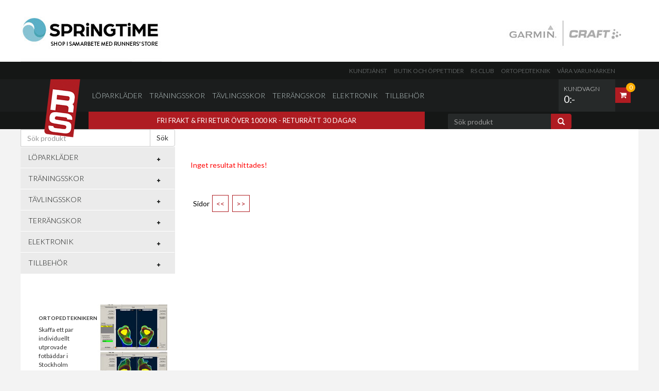

--- FILE ---
content_type: text/html; charset=iso-8859-1
request_url: https://springtime.runnersstore.se/articles/craft-charge-2-in-1-shorts-dam/Article.aspx?SubCategoryId=472
body_size: 72950
content:

<!DOCTYPE html>
<html>
<head>
    <title id="HeadTitle">Runners' Store</title>
    <meta http-equiv="Content-Type" content="text/html; charset=iso-8859-1" />
    <meta id="MetaDescription" name="description" content="Runners&#39;Store är Sveriges största löparbutik med Sveriges största sortiment på skor, konfektion och sportelektronik. Kom och besök oss på Regeringsgatan 26 i Stockholm och träffa våra löparexperter eller vår ortopedtekniker. Eller handla på nätet där vi har öppet dygnet runt. We Love Running! Runners&#39; Store"></meta>
    <meta id="MetaKeywords" http-equiv="Keywords" content="Runners&#39; Store, Köpa skor, köpa löparskor, köpa joggingsskor, Löpning, Runners, Running, Jogging, Jogg, pulsklocka, GPS, träningsskor, trailskor, natural running, barfota, joggingskor, löparskor, tävlingsskor, spikskor, sportkläder, ortopedteknik Stockholm, webshop, runner&#39;s store"></meta>
    <meta http-equiv="X-UA-Compatible" content="IE=edge" />
    <meta name="viewport" content="width=device-width, initial-scale=1.0, maximum-scale=1.0, user-scalable=no" />
    <link rel="stylesheet" type="text/css" media="all" href="/css/style.css?timestamp=127" />
    <link rel="stylesheet" type="text/css" media="all" href="/css/custom.css?timestamp=127" />
    <link rel="stylesheet" type="text/css" media="all" href="/css/volumental.css?timestamp=128" />
    <link rel="icon" type="shortcut icon" href="/favicon2.ico" />
    <script type="text/javascript" src="/js/jquery-1.8.3.min.js"></script>
    <script type="text/javascript" src="/js/library.js"></script>
    <script type="text/javascript"> 
<!--
    (function () {
        if ("-ms-user-select" in document.documentElement.style && navigator.userAgent.match(/IEMobile\/10\.0/)) {
            var msViewportStyle = document.createElement("style");
            msViewportStyle.appendChild(
                document.createTextNode("@-ms-viewport{width:auto!important}")
            );
            document.getElementsByTagName("head")[0].appendChild(msViewportStyle);
        }
    })();
    //-->
    </script>

    

</head>
<body>
    <script>
        (function (i, s, o, g, r, a, m) {
            i['GoogleAnalyticsObject'] = r; i[r] = i[r] || function () {
                (i[r].q = i[r].q || []).push(arguments)
            }, i[r].l = 1 * new Date(); a = s.createElement(o),
                m = s.getElementsByTagName(o)[0]; a.async = 1; a.src = g; m.parentNode.insertBefore(a, m)
        })(window, document, 'script', '//www.google-analytics.com/analytics.js', 'ga');

        ga('create', 'UA-2539172-1', 'auto');
        ga('send', 'pageview');

    </script>

    <div id="boxfade" class="black_overlay">
    </div>
    <form method="post" action="./Article.aspx?ArticleId=Article&amp;SubCategoryId=472" id="form1">
<div class="aspNetHidden">
<input type="hidden" name="__EVENTTARGET" id="__EVENTTARGET" value="" />
<input type="hidden" name="__EVENTARGUMENT" id="__EVENTARGUMENT" value="" />
<input type="hidden" name="__LASTFOCUS" id="__LASTFOCUS" value="" />
<input type="hidden" name="__VIEWSTATE" id="__VIEWSTATE" value="/[base64]/B5jpPZw9ufX0MNsoB2ZpZZMvYcs4L5" />
</div>

<script type="text/javascript">
//<![CDATA[
var theForm = document.forms['form1'];
if (!theForm) {
    theForm = document.form1;
}
function __doPostBack(eventTarget, eventArgument) {
    if (!theForm.onsubmit || (theForm.onsubmit() != false)) {
        theForm.__EVENTTARGET.value = eventTarget;
        theForm.__EVENTARGUMENT.value = eventArgument;
        theForm.submit();
    }
}
//]]>
</script>


<div class="aspNetHidden">

	<input type="hidden" name="__VIEWSTATEGENERATOR" id="__VIEWSTATEGENERATOR" value="2173C2F0" />
	<input type="hidden" name="__EVENTVALIDATION" id="__EVENTVALIDATION" value="/wEdABo6i2OX9LbHUxSbl9/O7/OjjI73lLo1nlAIXvNzPfxHASV/0uMsQXvbowVupJjq9356Ge7xZ/cfs9i1j2vQTKIqld26ycqUXHYaVk3DE6TkxpBsTT6Ec/bMXAFrEgSokr8AYFe06Pfh4MpgOew787p/PZIyzybLjQSg3IQcNoS8urkUtR3UiXNao9Bq7lQ1VtnDhBKimHP8yk3BJQd/GEmamidSLSWklsg91W4DqZxzVLvoyPzzjZ0mjVxcxEb2LzZSLOePr58RAKZtO3z/esc7BTF+7XuxiOVf+8ICVc5awfr0gTMb0YJIc82P4l0ndmMuhYhGXf9kAXnRXavWt97fM668KtIlp3pa2bvBBxMC+XhwvTKuZwyGNKup+rhxrMzKgzxsuvd1z+snwSuRacbn0nUigYAXgg4BavtqVpg3YIklex/blSooyHDa1oqBgjqIrukGg+LJMGFsQeFSu9iGRoJ/wrr/o7ZdC4u6FNAvL4fbH1fDokWDmwropc9p2njofAOpP71tkVqK0lcnc3cHXSECGPvllX7ncw2hIWnFd759YmbOc+lbb+A2Pu/1Ebtc8wczbJQAgrxFjt6ERiwL" />
</div>
        <!--[if lt IE 9]>
<p class="chromeframe">Du använder en <strong>föråldrad</strong> webbläsare. Vänligen <a href="http://browsehappy.com/">uppgradera din webbläsare</a> eller <a href="http://www.google.com/chromeframe/?redirect=true">aktivera Google Chrome Frame</a> för att förbättra din upplevelse.</p>
<![endif]-->
        <!-- top -->
        <div id="siteheader" class="row no-margin" style="background-color:#ffffff;">
<div id="content" class="container">
<img style="max-width:50%" src="https://www.runnersstore.se/graphic/logo_springtime.jpg">
<img style="max-width:50%;float:right" src="https://www.runnersstore.se/graphic/logo_craft_garmin.jpg">
</div></div>
<style>

@media (max-width: 768px) {
	#top-nav-small-wrapper {
		display:none;
	}
	#top #top-main-menu-wrapper {
 	   top: 120px !important;
	}
}

@media (max-width: 450px) {
	#top #top-main-menu-wrapper {
 	   top: 80px !important;
	}
}
</style>


        <div id="top" class="row no-margin">
            <!-- top nav small wrapper -->
            <div id="top-nav-small-wrapper" class="row">
                <div class="container">
                    <div class="col-md-12 clearfix">
                        <!-- top nav small -->
                        <ul id="top-nav-small" class="list-unstyled pull-right">
                            <li><a href="/info/kundservice.aspx">Kundtjänst</a> </li>
                            <li><a href="/info/vara-butiker.aspx">Butik och öppettider</a> </li>
                            <li><a href="/articles/runners-store-aorsmedlemskap-i-rs-club/999999.aspx">RS Club</a> </li>
                            <li><a href="/info/ortopedteknik.aspx">Ortopedteknik</a> </li>
                            <li><a href="/Brand.aspx">Våra varumärken</a> </li>
                            <!---
                        <li><a href="/info/motionmetrix.aspx">MotionMetrix</a> </li>
                            //--->
                        </ul>
                        <!-- /top nav small -->
                    </div>
                </div>
            </div>
            <!-- /top nav small wrapper -->
            <!-- top nav main menu wrapper -->
            <div id="top-main-menu-wrapper" class="row">
                <div class="container">
                    <div class="col-md-12 clearfix no-padding-horizontal">
                        <!-- logo -->
                        <div id="top-logo-wrapper">
                            <a href="/Default.aspx" id="top-logo">
                                <img src="/images/shell/logo.png" /></a>
                        </div>
                        <!-- /logo -->
                        
    <!-- top cart wrapper -->
    <div id="top-cart-wrapper" class="pull-right">
        <a href="#" class="fill-link dropdown">
            <div id="top-cart-total" class="hidden-xs hidden-sm">
                <h1 class="small-light">Kundvagn
                </h1>
                <h2 id="top-cart-total-price">
                    <span id="Cart1_lblTotal">0:-</span>
                </h2>
            </div>
            <div id="top-cart-icon-wrapper">
                <div id="top-cart-icon">
                    <span class="fa fa-shopping-cart"></span>
                    <div id="top-cart-icon-count">
                        <span id="Cart1_lblNbArticles">0</span>
                    </div>
                </div>
            </div>
        </a>
        <div id="top-cart-dropdown" class="dropdown-menu">
            <div id="top-cart-dropdown-top-buttons" class="row">
                <div class="col-md-12 no-padding">
                    <div class="inner-small clearfix">
                        <h2 class="pull-left hidden-xs hidden-sm">Din kundvagn</h2>
                        <div style="float: left; width: 100%; line-height: 13px;">
                            <span id="Cart1_lblCampaignCodeSmall" class="smallvalidator"></span>
                        </div>
                    </div>
                </div>
            </div>
            <div class="row">
                <div class="col-md-12 no-padding">
                    <ul id="top-cart-dropdown-product-list">
                        
                            <li class="clearfix">Din kundvagn är tom.</li>
                        
                    </ul>
                </div>
            </div>
            
        </div>
    </div>
    <!-- /top cart wrapper -->




                        
            <nav class="navbar navbar-default" role="navigation">
                <div class="navbar-header">
                    <button type="button" class="navbar-toggle" data-toggle="collapse" data-target=".navbar-collapse">
                        <span class="sr-only">Toggle navigation</span> <span class="icon-bar"></span><span
                            class="icon-bar"></span><span class="icon-bar"></span>
                    </button>
                </div>
                <div class="collapse navbar-collapse">
                    <ul id="top-main-menu" class="nav navbar-nav">
                        
        
            <li class="dropdown"><a href="#">
                Löparkläder</a>
                <input type="hidden" name="ctl00$Menu1$rptCategory$ctl01$hdnCategoryId" id="Menu1_rptCategory_hdnCategoryId_0" value="1" />
                
                        <ul class="dropdown-menu dropdown-menu-full-width">
                            <li>
                                <div class="row">
                                    <div class="col-xs-12 col-md-11 col-md-offset-1">
                                        <div class="row">
                    
                        <div class="col-xs-6 col-md-3">
                            <a href="/Article.aspx?SubCategoryId=100">
                                Jackor Dam
                                (6)</a>
                        </div>
                    
                        <div class="col-xs-6 col-md-3">
                            <a href="/Article.aspx?SubCategoryId=101">
                                Jackor Herr
                                (8)</a>
                        </div>
                    
                        <div class="col-xs-6 col-md-3">
                            <a href="/Article.aspx?SubCategoryId=102">
                                Byxor Dam
                                (2)</a>
                        </div>
                    
                        <div class="col-xs-6 col-md-3">
                            <a href="/Article.aspx?SubCategoryId=103">
                                Byxor Herr
                                (3)</a>
                        </div>
                    
                        <div class="col-xs-6 col-md-3">
                            <a href="/Article.aspx?SubCategoryId=104">
                                Tröjor Dam
                                (14)</a>
                        </div>
                    
                        <div class="col-xs-6 col-md-3">
                            <a href="/Article.aspx?SubCategoryId=105">
                                Tröjor Herr
                                (16)</a>
                        </div>
                    
                        <div class="col-xs-6 col-md-3">
                            <a href="/Article.aspx?SubCategoryId=106">
                                T-shirts Dam
                                (8)</a>
                        </div>
                    
                        <div class="col-xs-6 col-md-3">
                            <a href="/Article.aspx?SubCategoryId=107">
                                T-shirts Herr
                                (12)</a>
                        </div>
                    
                        <div class="col-xs-6 col-md-3">
                            <a href="/Article.aspx?SubCategoryId=108">
                                Tights Dam
                                (20)</a>
                        </div>
                    
                        <div class="col-xs-6 col-md-3">
                            <a href="/Article.aspx?SubCategoryId=109">
                                Tights Herr
                                (12)</a>
                        </div>
                    
                        <div class="col-xs-6 col-md-3">
                            <a href="/Article.aspx?SubCategoryId=110">
                                Linnen Dam
                                (6)</a>
                        </div>
                    
                        <div class="col-xs-6 col-md-3">
                            <a href="/Article.aspx?SubCategoryId=111">
                                Linnen Herr
                                (5)</a>
                        </div>
                    
                        <div class="col-xs-6 col-md-3">
                            <a href="/Article.aspx?SubCategoryId=112">
                                Shorts Dam
                                (4)</a>
                        </div>
                    
                        <div class="col-xs-6 col-md-3">
                            <a href="/Article.aspx?SubCategoryId=113">
                                Shorts Herr
                                (16)</a>
                        </div>
                    
                        <div class="col-xs-6 col-md-3">
                            <a href="/Article.aspx?SubCategoryId=114">
                                Underställ Dam
                                (7)</a>
                        </div>
                    
                        <div class="col-xs-6 col-md-3">
                            <a href="/Article.aspx?SubCategoryId=115">
                                Underställ Herr
                                (7)</a>
                        </div>
                    
                        <div class="col-xs-6 col-md-3">
                            <a href="/Article.aspx?SubCategoryId=116">
                                Unisex
                                (1)</a>
                        </div>
                    
                        <div class="col-xs-6 col-md-3">
                            <a href="/Article.aspx?SubCategoryId=131">
                                Västar Herr
                                (1)</a>
                        </div>
                    
                        <div class="col-xs-6 col-md-3">
                            <a href="/Article.aspx?SubCategoryId=140">
                                Sportbehå
                                (3)</a>
                        </div>
                    
                        <div class="col-xs-6 col-md-3">
                            <a href="/Article.aspx?SubCategoryId=150">
                                Strumpor
                                (43)</a>
                        </div>
                    
                        <div class="col-xs-6 col-md-3">
                            <a href="/Article.aspx?SubCategoryId=160">
                                Handskar
                                (5)</a>
                        </div>
                    
                        <div class="col-xs-6 col-md-3">
                            <a href="/Article.aspx?SubCategoryId=161">
                                Arm värmare
                                (1)</a>
                        </div>
                    
                        <div class="col-xs-6 col-md-3">
                            <a href="/Article.aspx?SubCategoryId=170">
                                Mössor
                                (6)</a>
                        </div>
                    
                        <div class="col-xs-6 col-md-3">
                            <a href="/Article.aspx?SubCategoryId=171">
                                Pannband
                                (5)</a>
                        </div>
                    
                        <div class="col-xs-6 col-md-3">
                            <a href="/Article.aspx?SubCategoryId=173">
                                Buff
                                (6)</a>
                        </div>
                    
                        <div class="col-xs-6 col-md-3">
                            <a href="/Article.aspx?SubCategoryId=180">
                                Kepsar
                                (12)</a>
                        </div>
                    
                        <div class="col-xs-6 col-md-3">
                            <a href="/Article.aspx?SubCategoryId=190">
                                Kompression
                                (16)</a>
                        </div>
                    
                        <!-- /product categories -->
                        </div> </div> </div> </li> </ul>
                    
                
            </li>
        
            <li class="dropdown"><a href="#">
                Träningsskor</a>
                <input type="hidden" name="ctl00$Menu1$rptCategory$ctl02$hdnCategoryId" id="Menu1_rptCategory_hdnCategoryId_1" value="2" />
                
                        <ul class="dropdown-menu dropdown-menu-full-width">
                            <li>
                                <div class="row">
                                    <div class="col-xs-12 col-md-11 col-md-offset-1">
                                        <div class="row">
                    
                        <div class="col-xs-6 col-md-3">
                            <a href="/Article.aspx?SubCategoryId=200">
                                Träningsskor Dam
                                (212)</a>
                        </div>
                    
                        <div class="col-xs-6 col-md-3">
                            <a href="/Article.aspx?SubCategoryId=201">
                                Träningsskor Herr
                                (185)</a>
                        </div>
                    
                        <div class="col-xs-6 col-md-3">
                            <a href="/Article.aspx?SubCategoryId=212">
                                Vinterskor Dam
                                (29)</a>
                        </div>
                    
                        <div class="col-xs-6 col-md-3">
                            <a href="/Article.aspx?SubCategoryId=213">
                                Vinterskor Herr
                                (26)</a>
                        </div>
                    
                        <div class="col-xs-6 col-md-3">
                            <a href="/Article.aspx?SubCategoryId=215">
                                Träningsskor unisex
                                (6)</a>
                        </div>
                    
                        <div class="col-xs-6 col-md-3">
                            <a href="/Article.aspx?SubCategoryId=260">
                                Sandaler
                                (1)</a>
                        </div>
                    
                        <!-- /product categories -->
                        </div> </div> </div> </li> </ul>
                    
                
            </li>
        
            <li class="dropdown"><a href="#">
                Tävlingsskor</a>
                <input type="hidden" name="ctl00$Menu1$rptCategory$ctl03$hdnCategoryId" id="Menu1_rptCategory_hdnCategoryId_2" value="6" />
                
                        <ul class="dropdown-menu dropdown-menu-full-width">
                            <li>
                                <div class="row">
                                    <div class="col-xs-12 col-md-11 col-md-offset-1">
                                        <div class="row">
                    
                        <div class="col-xs-6 col-md-3">
                            <a href="/Article.aspx?SubCategoryId=202">
                                Tävlingsskor Dam
                                (34)</a>
                        </div>
                    
                        <div class="col-xs-6 col-md-3">
                            <a href="/Article.aspx?SubCategoryId=203">
                                Tävlingsskor Herr
                                (29)</a>
                        </div>
                    
                        <div class="col-xs-6 col-md-3">
                            <a href="/Article.aspx?SubCategoryId=211">
                                Tävlingsskor Unisex
                                (27)</a>
                        </div>
                    
                        <div class="col-xs-6 col-md-3">
                            <a href="/Article.aspx?SubCategoryId=240">
                                Spikskor
                                (47)</a>
                        </div>
                    
                        <!-- /product categories -->
                        </div> </div> </div> </li> </ul>
                    
                
            </li>
        
            <li class="dropdown"><a href="#">
                Terrängskor</a>
                <input type="hidden" name="ctl00$Menu1$rptCategory$ctl04$hdnCategoryId" id="Menu1_rptCategory_hdnCategoryId_3" value="5" />
                
                        <ul class="dropdown-menu dropdown-menu-full-width">
                            <li>
                                <div class="row">
                                    <div class="col-xs-12 col-md-11 col-md-offset-1">
                                        <div class="row">
                    
                        <div class="col-xs-6 col-md-3">
                            <a href="/Article.aspx?SubCategoryId=204">
                                Terrängskor Dam
                                (72)</a>
                        </div>
                    
                        <div class="col-xs-6 col-md-3">
                            <a href="/Article.aspx?SubCategoryId=205">
                                Terrängskor Herr
                                (55)</a>
                        </div>
                    
                        <div class="col-xs-6 col-md-3">
                            <a href="/Article.aspx?SubCategoryId=206">
                                Terrängskor Unisex
                                (12)</a>
                        </div>
                    
                        <!-- /product categories -->
                        </div> </div> </div> </li> </ul>
                    
                
            </li>
        
            <li class="dropdown"><a href="#">
                Elektronik</a>
                <input type="hidden" name="ctl00$Menu1$rptCategory$ctl05$hdnCategoryId" id="Menu1_rptCategory_hdnCategoryId_4" value="3" />
                
                        <ul class="dropdown-menu dropdown-menu-full-width">
                            <li>
                                <div class="row">
                                    <div class="col-xs-12 col-md-11 col-md-offset-1">
                                        <div class="row">
                    
                        <div class="col-xs-6 col-md-3">
                            <a href="/Article.aspx?SubCategoryId=310">
                                Pulsklockor & GPS
                                (10)</a>
                        </div>
                    
                        <!-- /product categories -->
                        </div> </div> </div> </li> </ul>
                    
                
            </li>
        
            <li class="dropdown"><a href="#">
                Tillbehör</a>
                <input type="hidden" name="ctl00$Menu1$rptCategory$ctl06$hdnCategoryId" id="Menu1_rptCategory_hdnCategoryId_5" value="4" />
                
                        <ul class="dropdown-menu dropdown-menu-full-width">
                            <li>
                                <div class="row">
                                    <div class="col-xs-12 col-md-11 col-md-offset-1">
                                        <div class="row">
                    
                        <div class="col-xs-6 col-md-3">
                            <a href="/Article.aspx?SubCategoryId=117">
                                Övrigt
                                (15)</a>
                        </div>
                    
                        <div class="col-xs-6 col-md-3">
                            <a href="/Article.aspx?SubCategoryId=320">
                                Rehab
                                (6)</a>
                        </div>
                    
                        <div class="col-xs-6 col-md-3">
                            <a href="/Article.aspx?SubCategoryId=400">
                                Kosttillskott
                                (12)</a>
                        </div>
                    
                        <div class="col-xs-6 col-md-3">
                            <a href="/Article.aspx?SubCategoryId=405">
                                Vätskesystem
                                (8)</a>
                        </div>
                    
                        <div class="col-xs-6 col-md-3">
                            <a href="/Article.aspx?SubCategoryId=415">
                                Sulor
                                (6)</a>
                        </div>
                    
                        <div class="col-xs-6 col-md-3">
                            <a href="/Article.aspx?SubCategoryId=420">
                                Sportglasögon
                                (8)</a>
                        </div>
                    
                        <div class="col-xs-6 col-md-3">
                            <a href="/Article.aspx?SubCategoryId=431">
                                Ryggsäckar
                                (21)</a>
                        </div>
                    
                        <div class="col-xs-6 col-md-3">
                            <a href="/Article.aspx?SubCategoryId=440">
                                Reflexer
                                (2)</a>
                        </div>
                    
                        <div class="col-xs-6 col-md-3">
                            <a href="/Article.aspx?SubCategoryId=445">
                                Pannlampor
                                (7)</a>
                        </div>
                    
                        <div class="col-xs-6 col-md-3">
                            <a href="/Article.aspx?SubCategoryId=446">
                                Stavar
                                (3)</a>
                        </div>
                    
                        <div class="col-xs-6 col-md-3">
                            <a href="/Article.aspx?SubCategoryId=460">
                                Böcker
                                (1)</a>
                        </div>
                    
                        <div class="col-xs-6 col-md-3">
                            <a href="/Article.aspx?SubCategoryId=995">
                                Rehab
                                (7)</a>
                        </div>
                    
                        <!-- /product categories -->
                        </div> </div> </div> </li> </ul>
                    
                
            </li>
        
            </ul> </div></nav>
        



                    </div>
                </div>
            </div>
            <!-- /top nav main menu wrapper -->
            <!-- top offer wrapper -->
            <div id="top-offer-wrapper" class="row">
                <div class="container">
                    <div class="col-md-8 col-lg-8 hidden-xs hidden-sm">
                        <!-- top offer -->
                        <div id="top-offer" class="inner-small">
                            <p>
                                FRI FRAKT & FRI RETUR ÖVER 1000 KR - RETURRÄTT 30 DAGAR 
                            </p>
                        </div>
                        <!-- /top offer -->
                    </div>
                    <div class="col-md-3 col-lg-3">
                        
<!-- top search -->

    <div id="search-form" class="form-horizontal collapse navbar-collapse" role="search">
        <div class="input-group">
            <div id="Search1_pnlSearch" onkeypress="javascript:return WebForm_FireDefaultButton(event, &#39;Search1_lbSearch&#39;)">
	
                <input name="ctl00$Search1$tbxSearchKey" type="text" maxlength="100" id="Search1_tbxSearchKey" class="form-control" placeholder="Sök produkt" />
</div>
            <span class="input-group-btn">
                <a id="Search1_lbSearch" class="btn btn-default" href="javascript:__doPostBack(&#39;ctl00$Search1$lbSearch&#39;,&#39;&#39;)">
                <span class="glyphicon glyphicon-search"></span>
                </a>
            </span>
        </div>
    </div>

<!-- /top search -->



                    </div>
                </div>
            </div>
            <!-- /top offer wrapper -->
        </div>
        <!-- /top -->
        <div class="row no-margin">
            <!-- content -->
            <div id="content" class="container">
                
    
    
<!-- carousel -->

<!-- /carousel -->

    
    <div class="row no-margin">
        <!-- Sidebar -->
        <div class="col-md-3 no-padding leftcolumn ">
            

    <!-- Navigation -->
    <ul id="Ul1" class="nav nav-stacked">
        <li>
            
<!-- top search -->

<!-- /top search -->

    <div id="product-categories-search" class="form-horizontal" role="search">
        <div class="input-group">
            <div id="main_Menu1_Search1_Panel1" onkeypress="javascript:return WebForm_FireDefaultButton(event, &#39;main_Menu1_Search1_lbSearch2&#39;)">
	
                <input name="ctl00$main$Menu1$Search1$tbxSearchKey2" type="text" maxlength="100" id="main_Menu1_Search1_tbxSearchKey2" class="form-control" placeholder="Sök produkt" />
</div>
            <span class="input-group-btn">
                <a id="main_Menu1_Search1_lbSearch2" class="btn btn-default" href="javascript:__doPostBack(&#39;ctl00$main$Menu1$Search1$lbSearch2&#39;,&#39;&#39;)">
               Sök
                </a>
            </span>
        </div>
    </div>



        </li>
    </ul>
    <ul id="product-categories-navigation" class="nav nav-stacked hidden-xs hidden-sm">
        
            
                <li class="dropdown"><a href="#dropdown-cat-1" data-toggle="collapse"
                    class="dropdown-menu-link text-uppercase collapsed">
                    Löparkläder
                </a>
                    <ul id="dropdown-cat-1" class="list-unstyled  collapse">
                        <input type="hidden" name="ctl00$main$Menu1$rptCategoryLeft$ctl01$hdnCategoryId" id="main_Menu1_rptCategoryLeft_hdnCategoryId_0" value="1" />
                        
                            
                                
                                
                                    <li><a href="Article.aspx?SubCategoryId=100">
                                        Jackor Dam
                                        (6)</a> </li>
                                
                            
                                
                                
                                    <li><a href="Article.aspx?SubCategoryId=101">
                                        Jackor Herr
                                        (8)</a> </li>
                                
                            
                                
                                
                                    <li><a href="Article.aspx?SubCategoryId=102">
                                        Byxor Dam
                                        (2)</a> </li>
                                
                            
                                
                                
                                    <li><a href="Article.aspx?SubCategoryId=103">
                                        Byxor Herr
                                        (3)</a> </li>
                                
                            
                                
                                
                                    <li><a href="Article.aspx?SubCategoryId=104">
                                        Tröjor Dam
                                        (14)</a> </li>
                                
                            
                                
                                
                                    <li><a href="Article.aspx?SubCategoryId=105">
                                        Tröjor Herr
                                        (16)</a> </li>
                                
                            
                                
                                
                                    <li><a href="Article.aspx?SubCategoryId=106">
                                        T-shirts Dam
                                        (8)</a> </li>
                                
                            
                                
                                
                                    <li><a href="Article.aspx?SubCategoryId=107">
                                        T-shirts Herr
                                        (12)</a> </li>
                                
                            
                                
                                
                                    <li><a href="Article.aspx?SubCategoryId=108">
                                        Tights Dam
                                        (20)</a> </li>
                                
                            
                                
                                
                                    <li><a href="Article.aspx?SubCategoryId=109">
                                        Tights Herr
                                        (12)</a> </li>
                                
                            
                                
                                
                                    <li><a href="Article.aspx?SubCategoryId=110">
                                        Linnen Dam
                                        (6)</a> </li>
                                
                            
                                
                                
                                    <li><a href="Article.aspx?SubCategoryId=111">
                                        Linnen Herr
                                        (5)</a> </li>
                                
                            
                                
                                
                                    <li><a href="Article.aspx?SubCategoryId=112">
                                        Shorts Dam
                                        (4)</a> </li>
                                
                            
                                
                                
                                    <li><a href="Article.aspx?SubCategoryId=113">
                                        Shorts Herr
                                        (16)</a> </li>
                                
                            
                                
                                
                                    <li><a href="Article.aspx?SubCategoryId=114">
                                        Underställ Dam
                                        (7)</a> </li>
                                
                            
                                
                                
                                    <li><a href="Article.aspx?SubCategoryId=115">
                                        Underställ Herr
                                        (7)</a> </li>
                                
                            
                                
                                
                                    <li><a href="Article.aspx?SubCategoryId=116">
                                        Unisex
                                        (1)</a> </li>
                                
                            
                                
                                
                                    <li><a href="Article.aspx?SubCategoryId=131">
                                        Västar Herr
                                        (1)</a> </li>
                                
                            
                                
                                
                                    <li><a href="Article.aspx?SubCategoryId=140">
                                        Sportbehå
                                        (3)</a> </li>
                                
                            
                                
                                
                                    <li><a href="Article.aspx?SubCategoryId=150">
                                        Strumpor
                                        (43)</a> </li>
                                
                            
                                
                                
                                    <li><a href="Article.aspx?SubCategoryId=160">
                                        Handskar
                                        (5)</a> </li>
                                
                            
                                
                                
                                    <li><a href="Article.aspx?SubCategoryId=161">
                                        Arm värmare
                                        (1)</a> </li>
                                
                            
                                
                                
                                    <li><a href="Article.aspx?SubCategoryId=170">
                                        Mössor
                                        (6)</a> </li>
                                
                            
                                
                                
                                    <li><a href="Article.aspx?SubCategoryId=171">
                                        Pannband
                                        (5)</a> </li>
                                
                            
                                
                                
                                    <li><a href="Article.aspx?SubCategoryId=173">
                                        Buff
                                        (6)</a> </li>
                                
                            
                                
                                
                                    <li><a href="Article.aspx?SubCategoryId=180">
                                        Kepsar
                                        (12)</a> </li>
                                
                            
                                
                                
                                    <li><a href="Article.aspx?SubCategoryId=190">
                                        Kompression
                                        (16)</a> </li>
                                
                            
                            
                    </ul>
                </li>
                
            
                <li class="dropdown"><a href="#dropdown-cat-2" data-toggle="collapse"
                    class="dropdown-menu-link text-uppercase collapsed">
                    Träningsskor
                </a>
                    <ul id="dropdown-cat-2" class="list-unstyled  collapse">
                        <input type="hidden" name="ctl00$main$Menu1$rptCategoryLeft$ctl02$hdnCategoryId" id="main_Menu1_rptCategoryLeft_hdnCategoryId_1" value="2" />
                        
                            
                                
                                
                                    <li><a href="Article.aspx?SubCategoryId=200">
                                        Träningsskor Dam
                                        (212)</a> </li>
                                
                            
                                
                                
                                    <li><a href="Article.aspx?SubCategoryId=201">
                                        Träningsskor Herr
                                        (185)</a> </li>
                                
                            
                                
                                
                                    <li><a href="Article.aspx?SubCategoryId=212">
                                        Vinterskor Dam
                                        (29)</a> </li>
                                
                            
                                
                                
                                    <li><a href="Article.aspx?SubCategoryId=213">
                                        Vinterskor Herr
                                        (26)</a> </li>
                                
                            
                                
                                
                                    <li><a href="Article.aspx?SubCategoryId=215">
                                        Träningsskor unisex
                                        (6)</a> </li>
                                
                            
                                
                                
                                    <li><a href="Article.aspx?SubCategoryId=260">
                                        Sandaler
                                        (1)</a> </li>
                                
                            
                            
                    </ul>
                </li>
                
            
                <li class="dropdown"><a href="#dropdown-cat-6" data-toggle="collapse"
                    class="dropdown-menu-link text-uppercase collapsed">
                    Tävlingsskor
                </a>
                    <ul id="dropdown-cat-6" class="list-unstyled  collapse">
                        <input type="hidden" name="ctl00$main$Menu1$rptCategoryLeft$ctl03$hdnCategoryId" id="main_Menu1_rptCategoryLeft_hdnCategoryId_2" value="6" />
                        
                            
                                
                                
                                    <li><a href="Article.aspx?SubCategoryId=202">
                                        Tävlingsskor Dam
                                        (34)</a> </li>
                                
                            
                                
                                
                                    <li><a href="Article.aspx?SubCategoryId=203">
                                        Tävlingsskor Herr
                                        (29)</a> </li>
                                
                            
                                
                                
                                    <li><a href="Article.aspx?SubCategoryId=211">
                                        Tävlingsskor Unisex
                                        (27)</a> </li>
                                
                            
                                
                                
                                    <li><a href="Article.aspx?SubCategoryId=240">
                                        Spikskor
                                        (47)</a> </li>
                                
                            
                            
                    </ul>
                </li>
                
            
                <li class="dropdown"><a href="#dropdown-cat-5" data-toggle="collapse"
                    class="dropdown-menu-link text-uppercase collapsed">
                    Terrängskor
                </a>
                    <ul id="dropdown-cat-5" class="list-unstyled  collapse">
                        <input type="hidden" name="ctl00$main$Menu1$rptCategoryLeft$ctl04$hdnCategoryId" id="main_Menu1_rptCategoryLeft_hdnCategoryId_3" value="5" />
                        
                            
                                
                                
                                    <li><a href="Article.aspx?SubCategoryId=204">
                                        Terrängskor Dam
                                        (72)</a> </li>
                                
                            
                                
                                
                                    <li><a href="Article.aspx?SubCategoryId=205">
                                        Terrängskor Herr
                                        (55)</a> </li>
                                
                            
                                
                                
                                    <li><a href="Article.aspx?SubCategoryId=206">
                                        Terrängskor Unisex
                                        (12)</a> </li>
                                
                            
                            
                    </ul>
                </li>
                
            
                <li class="dropdown"><a href="#dropdown-cat-3" data-toggle="collapse"
                    class="dropdown-menu-link text-uppercase collapsed">
                    Elektronik
                </a>
                    <ul id="dropdown-cat-3" class="list-unstyled  collapse">
                        <input type="hidden" name="ctl00$main$Menu1$rptCategoryLeft$ctl05$hdnCategoryId" id="main_Menu1_rptCategoryLeft_hdnCategoryId_4" value="3" />
                        
                            
                                
                                
                                    <li><a href="Article.aspx?SubCategoryId=310">
                                        Pulsklockor & GPS
                                        (10)</a> </li>
                                
                            
                            
                    </ul>
                </li>
                
            
                <li class="dropdown"><a href="#dropdown-cat-4" data-toggle="collapse"
                    class="dropdown-menu-link text-uppercase collapsed">
                    Tillbehör
                </a>
                    <ul id="dropdown-cat-4" class="list-unstyled  collapse">
                        <input type="hidden" name="ctl00$main$Menu1$rptCategoryLeft$ctl06$hdnCategoryId" id="main_Menu1_rptCategoryLeft_hdnCategoryId_5" value="4" />
                        
                            
                                
                                
                                    <li><a href="Article.aspx?SubCategoryId=117">
                                        Övrigt
                                        (15)</a> </li>
                                
                            
                                
                                
                                    <li><a href="Article.aspx?SubCategoryId=320">
                                        Rehab
                                        (6)</a> </li>
                                
                            
                                
                                
                                    <li><a href="Article.aspx?SubCategoryId=400">
                                        Kosttillskott
                                        (12)</a> </li>
                                
                            
                                
                                
                                    <li><a href="Article.aspx?SubCategoryId=405">
                                        Vätskesystem
                                        (8)</a> </li>
                                
                            
                                
                                
                                    <li><a href="Article.aspx?SubCategoryId=415">
                                        Sulor
                                        (6)</a> </li>
                                
                            
                                
                                
                                    <li><a href="Article.aspx?SubCategoryId=420">
                                        Sportglasögon
                                        (8)</a> </li>
                                
                            
                                
                                
                                    <li><a href="Article.aspx?SubCategoryId=431">
                                        Ryggsäckar
                                        (21)</a> </li>
                                
                            
                                
                                
                                    <li><a href="Article.aspx?SubCategoryId=440">
                                        Reflexer
                                        (2)</a> </li>
                                
                            
                                
                                
                                    <li><a href="Article.aspx?SubCategoryId=445">
                                        Pannlampor
                                        (7)</a> </li>
                                
                            
                                
                                
                                    <li><a href="Article.aspx?SubCategoryId=446">
                                        Stavar
                                        (3)</a> </li>
                                
                            
                                
                                
                                    <li><a href="Article.aspx?SubCategoryId=460">
                                        Böcker
                                        (1)</a> </li>
                                
                            
                                
                                
                                    <li><a href="Article.aspx?SubCategoryId=995">
                                        Rehab
                                        (7)</a> </li>
                                
                            
                            
                    </ul>
                </li>
                
            
            
    </ul>
    <!-- /Navigation -->



            <div class="spacer-30">
            </div>
            
            <div class="spacer-30">
            </div>
            <div id="spots-wrapper" class="row no-margin hidden-xs hidden-sm">
                <div class="spot-item col-md-12">
                    
<a href="/info/ortopedteknik.aspx" class="fill-link">
    <div class="banner">
        <img src="/images/bg_orto.jpg" class="img-responsive" style="width: 369px;" alt="" />
        <div class="bannercontent right ">
            <p>
                <h3>
                    ORTOPEDTEKNIKERN</h3>
                Skaffa ett par
                <br />
                individuellt<br />
                utprovade
                <br />
                fotbäddar i
                <br />
                Stockholm<br />
                <br />
                <span style="text-decoration: underline">Läs mer &#187;</span>
            </p>
        </div>
    </div>
    <div class="spot-item-bar-wrapper">
        <div class="spot-item-bar">
            <h3>
                BOKA TID
                <br />
            </h3>
            <div class="button-link button-size-small pull-right">
                Boka tid</div>
        </div>
    </div>
</a>
                    <div class="spacer-30">
                    </div>
                </div>
                <div class="spot-item col-md-12">
                    
<a href="/info/vara-butiker.aspx" class="fill-link">
     <div class="banner">
        <img src="/images/bg_rs.jpg" class="img-responsive" style="width: 369px;" alt="" />
        <div class="bannercontent right">
            <p>
                <h3>
                    ÖPPETTIDER STOCKHOLM</h3>
                Måndag-Fredag 10-19<br />
                Lördag 10-17<br />
                Söndag 11-16<br />
            
<br/>
             

<span style="text-decoration: underline">Avvikande öppettider &#187;</span>
            </p>
        </div>
    </div>
    <div class="spot-item-bar-wrapper">
        <div class="spot-item-bar">
            <h3>
                Vår butik</h3>
            <div class="button-link button-size-small pull-right">
                Läs mer</div>
        </div>
    </div>
</a>
                    <div class="spacer-30">
                    </div>
                </div>
                <div class="spot-item col-md-12">
                    
<a href="/articles/rs-club-medlem/999999.aspx" class="fill-link">
    
    <div class="banner">
        <img src="/graphic/bg_rsclub.jpg" class="img-responsive" style="width: 369px;" alt="" />
        <div class="bannercontent right">
            <p>
                <h3>
                   Bli RS Club-medlem <br />
                   Få 15% rabatt direkt</h3>
             
             Du får 15% på skor och kläder <br />
             10% på elektronik och tillbehör<br /> 
             i butik och på webben.<br /> 
             Du får en premie värd ca 400 kr<br />

            </p>
        
        </div>
    </div>
    <div class="spot-item-bar-wrapper">
        <div class="spot-item-bar">
            <h3>
                Mer om RS Club</h3>
            <div class="button-link button-size-small pull-right">
                Läs mer</div>
        </div>
    </div>

    
</a>
                    <div class="spacer-30">
                    </div>
                </div>

                <div id="social-bar" class="row no-margin  col-md-12">
                    <div id="social-bar-offer" class=" col-md-12">
                        <div class="inner">
                            <a href="/Article.aspx?PriceTypeId=2" class="fill-link">
                                <h1 class="small-light">Passa på & fynda!
                                </h1>
                                <span class="glyphicon icon-percent">%</span> </a>
                        </div>
                    </div>
                    <div id="social-bar-fb" class="col-md-12">
                        <div class="inner">
                            <a href="https://www.facebook.com/runnersstore" class="fill-link" target="_blank">
                                <h1 class="small-light">Gilla oss på Facebook
                                </h1>
                                <span class="glyphicon glyphicon-thumbs-up"></span></a>
                        </div>
                    </div>
                </div>
            </div>
        </div>
        <!-- Product categories content -->
        <div class="col-md-9">
            <div class="spacer-30">
            </div>
            
            <div class="spacer-30">
            </div>
            <input type="hidden" name="ctl00$main$ArticleList1$hdnRandom" id="main_ArticleList1_hdnRandom" />
<input type="hidden" name="ctl00$main$ArticleList1$hdnCategoryId" id="main_ArticleList1_hdnCategoryId" />
<input type="hidden" name="ctl00$main$ArticleList1$hdnSubCategoryId" id="main_ArticleList1_hdnSubCategoryId" value="472" />
<input type="hidden" name="ctl00$main$ArticleList1$hdnSortBy" id="main_ArticleList1_hdnSortBy" />
<input type="hidden" name="ctl00$main$ArticleList1$hdnBrandId" id="main_ArticleList1_hdnBrandId" />
<input type="hidden" name="ctl00$main$ArticleList1$hdnClassId" id="main_ArticleList1_hdnClassId" />
<input type="hidden" name="ctl00$main$ArticleList1$hdnSize" id="main_ArticleList1_hdnSize" />
<input type="hidden" name="ctl00$main$ArticleList1$hdnSearchKey" id="main_ArticleList1_hdnSearchKey" />
<input type="hidden" name="ctl00$main$ArticleList1$hdnPriceTypeId" id="main_ArticleList1_hdnPriceTypeId" />

    <div class="row no-margin">
        
        <div class="col-md-12">
            <span id="main_ArticleList1_lblNoHit" class="validator ">Inget resultat hittades!<br/></span>
        </div>
    </div>

<div class="spacer-30">
</div>
<div id="product-spots-wrapper" class="row no-margin">
    
    
</div>

    <div class="pagerDB">
        <span class="pagerDB-list">Sidor
            <span id="main_ArticleList1_DataPager1"><a class="aspNetDisabled pagerDB-next"><<</a>&nbsp;<a class="aspNetDisabled pagerDB-next">>></a>&nbsp;</span>
        </span>
    </div>

<br />



        </div>
    </div>

            </div>
            <!-- /content -->
        </div>
        <!-- footer -->
        <div id="footer" class="row no-margin">
            <div class="container">
                <div class="spacer-54">
                </div>
                <div id="footer-links-lists-wrapper" class="row no-margin multi-columns-row">
                    <div class="col-xs-6 col-sm-4 col-md-2 col">
                        <ul class="footer-links-list list-unstyled">
                            <li class="footer-link-list-header">
                                <h1>KUNDTJÄNST</h1>
                            </li>
                            <li><a href="/info/kundservice.aspx">Kontakta oss</a> </li>
                            <li><a href="/info/villkor.aspx">Köpvillkor</a> </li>
                            <li><a href="/info/retur-reklamationer.aspx">Returer och reklamationer</a> </li>
                            <li><a href="/GiftCard.aspx">Presentkort</a> </li>
                            <li><a href="/info/faq.aspx">Vanliga frågor</a> </li>
                            <li><a href="/info/cookies.aspx">Cookies</a> </li>
                        </ul>
                    </div>
                    <div class="col-xs-6 col-sm-4 col-md-2 col">
                        <ul class="footer-links-list list-unstyled">
                            <li class="footer-link-list-header">
                                <h1>RUNNERS' STORE</h1>
                            </li>
                            <li><a href="/info/vara-butiker.aspx">Butik och öppettider</a> </li>
                            <li><a href="/articles/runners-store-aorsmedlemskap-i-rs-club/999999.aspx">RS Club</a> </li>
                            <li><a href="/info/ortopedteknik.aspx">Ortopedteknik</a> </li>
                            <li><a href="http://www.volumental.com/" target="_blank">Volumental</a> </li>
                            <li><a href="http://www.dartfish.com/" target="_blank">DartFish </a></li>
                        </ul>
                    </div>
                    <div class="col-xs-6 col-sm-4 col-md-2 col">
                        <ul class="footer-links-list list-unstyled">
                            <h1>KATEGORIER</h1>
                             
                          
                                    <li><a href="/loparklader">Löparkläder</a> </li>
                                    <li><a href="/traningsskor">Träningsskor</a> </li>
                                    <li><a href="/tavlingsskor">Tävlingsskor</a> </li>
                                    <li><a href="/terrangskor">Terrängskor</a> </li>
                                    <li><a href="/elektronik">Elektronik</a> </li>
                                    <li><a href="/tillbehor">Tillbehör</a> </li>
                        </ul>
                    </div>
                    <div class="col-xs-6 col-sm-4 col-md-2 col">
                        <ul class="footer-links-list list-unstyled">
                            <li class="footer-link-list-header">
                                <h1>HITTA RÄTT</h1>
                            </li>
                            <li><a href="/GiftCard.aspx">Presentkort</a> </li>
                            <li><a href="/Brand.aspx">Per varumärke</a> </li>
                            <li><a href="/info/breda-skor.aspx">Skor för breda fötter</a> </li>
                            <li><a href="/info/smala-skor.aspx">Skor för smala fötter</a> </li>
                            <li><a href="/info/hog-fotvalv.aspx">Skor för fötter med högt fotvalv</a> </li>
                            <li><a href="/info/platt-fot.aspx">Skor för platta fötter</a> </li>
                            <li><a href="/info/overpronation.aspx">Överpronation</a> </li>
                            <li><a href="/Article.aspx?PriceTypeId=3">Kampanjer</a> </li>
                            <li><a href="/Article.aspx?PriceTypeId=2">Rea</a> </li>

                        </ul>
                    </div>
                    <div class="col-xs-6 col-sm-4 col-md-2 col">
                        <ul class="footer-links-list list-unstyled">
                            <li class="footer-link-list-header">
                                <h1>SOCIALT</h1>
                            </li>
                            <li><a href="https://www.facebook.com/runnersstore" target="_blank">Facebook</a>
                            </li>
                            <li><a href="https://www.instagram.com/runnersstoresverige" target="_blank">Instagram</a>
                            </li>
                        </ul>
                    </div>
                    <div class="col-xs-6 col-sm-4 col-md-2 col">
                        <ul class="footer-links-list list-unstyled">
                            <li class="footer-link-list-header">
                                <h1>PARTNERS</h1>
                            </li>
                            <li><a href="http://www.runnersworld.se/" target="_blank">Runner's World</a> </li>
                            <li><a href="http://www.springtime.se/" target="_blank">SpringTime</a> </li>
                            <li><a href="/info/vara-lopp.aspx">Lopp vi samarbetar med</a> </li>
                        </ul>
                        <img src="/Graphic/asics_authorizedretailer.gif" alt="Asics Authorized Retailer" style="width: 100%; max-width: 150px;" />
                    </div>
                </div>
                <div id="footer-information" class="row no-margin">
                    <div id="footer-information-header" class="col-md-12">
                        <div class="spacer-54">
                        </div>
                        <h1>Runners' Store
                        </h1>
                    </div>
                    <div class="col-md-6">
                        <p>
                            Runners' Store startades 2006 av erfarna och meriterade löpare och är idag löparbutiken
                        med Sveriges största sortiment på löparskor, konfektion och sportelektronik. Kom
                        och besök oss på Regeringsgatan 26 i Stockholm och
                        träffa våra löparexperter och ortopedtekniker. Eller handla på nätet där vi har
                        öppet dygnet runt.
                        <br />
                            We Love Running!
                        </p>
                    </div>
                    <div class="col-md-4">
                        &nbsp;
                    </div>
                    <div class="col-md-2">
                        <p>
                            Copyright &copy 2014 Runners' Store. All Rights Reserved
                        <br />
                            Empowered by <a href="http://www.triciclo.se">Triciclo AB</a>.
                        </p>
                    </div>
                    <div class="col-md-12">
                        <div class="spacer-20">
                        </div>
                    </div>

                     <style>
     .keywords   a {
            color:#333333;
            background-color:#999999;
            border-radius:3px;
            padding:2px;
            margin:2px;
        }
     .singular {display:none;}
     .english {display:none;}
    </style>
    <div class="keywords" style="clear:both;">
        
        <a href='/arbetskor'>Arbetskor</a>
        <a href='/armvarmare'>Armvärmare</a>
        <a href='/beha'>Behå</a>
        <a href='/bocker'>Böcker</a>
        <a href='/bok'>Bok</a>
        <a href='/byxa' class="singular">Byxa</a>
        <a href='/byxor'>Byxor</a>
        <a href='/cap'  class="english">Cap</a>
        <a href='/compression' class="english">Compression</a>
        <a href='/elektronik'>Elektronik</a>
        <a href='/gps'>Gps</a>
        <a href='/handskar'>Handskar</a>
        <a href='/headband' class="english">Headband</a>
        <a href='/horlurar'>Hörlurar</a>
        <a href='/jacka' class="singular">Jacka</a>
        <a href='/jacket' class="english">Jacket</a>
        <a href='/jackor'>Jackor</a>
        <a href='/keps'  class="singular" >Keps</a>
        <a href='/kepsar'>Kepsar</a>
        <a href='/kompression'>Kompression</a>
        <a href='/kosttillskott'>Kosttillskott</a>
        <a href='/linne'  class="singular">Linne</a>
        <a href='/linnen'>Linnen</a>
        <a href='/loparkjol'>Löparkjol</a>
        <a href='/loparklader'>Löparkläder</a>
        <a href='/loparskor'>Löparskor</a>
        <a href='/mossa'  class="singular">Mössa</a>
        <a href='/mossor'>Mössor</a>
        <a href='/overall'>Overall</a>
        <a href='/pannband'>Pannband</a>
        <a href='/pannlampa'  class="singular">Pannlampa</a>
        <a href='/pannlampor'>Pannlampor</a>
        <a href='/pants'  class="english">Pants</a>
        <a href='/pulsklocka'  class="singular">Pulsklocka</a>
        <a href='/pulsklockor'>Pulsklockor</a>
        <a href='/reflex'   class="singular">Reflex</a>
        <a href='/reflexer'>Reflexer</a>
        <a href='/rehab'>Rehab</a>
        <a href='/ryggsack'  class="singular">Ryggsäck</a>
        <a href='/ryggsackar'>Ryggsäckar</a>
        <a href='/shirt' class="english">Shirt</a>
        <a href='/short' class="english">Short</a>
        <a href='/shorts'>Shorts</a>
        <a href='/sock' class="english">Sock</a>
        <a href='/socks' class="english">Socks</a>
        <a href='/spikskor'>Spikskor</a>
        <a href='/sportbeha'>Sportbehå</a>
        <a href='/sportklocka'  class="singular">Sportklocka</a>
        <a href='/sportklockor'>Sportklockor</a>
        <a href='/stav'  class="singular">Stav</a>
        <a href='/stavar'>Stavar</a>
        <a href='/strumpa'  class="singular">Strumpa</a>
        <a href='/strumpor'>Strumpor</a>
        <a href='/sula'  class="singular">Sula</a>
        <a href='/sulor'>Sulor</a>
        <a href='/tavlingsskor'>Tavlingsskor</a>
        <a href='/terrang'  class="singular">Terräng</a>
        <a href='/terrangsskor'>Terrängsskor</a>
        <a href='/tight'  class="singular">Tight</a>
        <a href='/tights'>Tights</a>
        <a href='/tillbehor'>Tillbehör</a>
        <a href='/traningsskor'>Träningsskor</a>
        <a href='/troja'  class="singular">Tröja</a>
        <a href='/trojor'>Tröjor</a>
        <a href='/t-shirt'  class="singular">T-Shirt</a>
        <a href='/t-shirts'>T-Shirts</a>
        <a href='/understall'>Underställ</a>
        <a href='/walkingskor'>Walkingskor</a>
        <a href='/vantar'>Vantar</a>
        <a href='/vast'  class="singular">Väst</a>
        <a href='/vastar'>Västar</a>
        <a href='/vatskesystem'>Vätskesystem</a>
        <a href='/vinterskor'>Vinterskor</a>


    </div>
                </div>
            </div>
        </div>
        
        <!-- /footer -->
        <script type="text/javascript" src="/js/vendor.min.js"></script>
        <script type="text/javascript" src="/js/main.min.js"></script>
        <script type="text/javascript" src="/js/custom.js"></script>
        <!--[if lt IE 9]>
<script src="https://oss.maxcdn.com/libs/html5shiv/3.7.0/html5shiv.js"></script>
<![endif]-->
        <!--[if lt IE 10]>
<script type="text/javascript" src="/js/vendor.ie.min.js"></script>
<script type="text/javascript" src="/js/main.ie.min.js"></script>
<![endif]-->
    
<script src="/WebResource.axd?d=qBTABK7l72T0g3rbhZLlouZLojkZTy_ueIsfGhJtSF1V7nivRSTVkRM4knsl3Ra1bCVc1xmYe3qxrslpHerwUNqBoFGFAaLni47U3tpqGAk1&amp;t=638459860569584809" type="text/javascript"></script>
</form>
    
    


    
   

</body>
</html>
